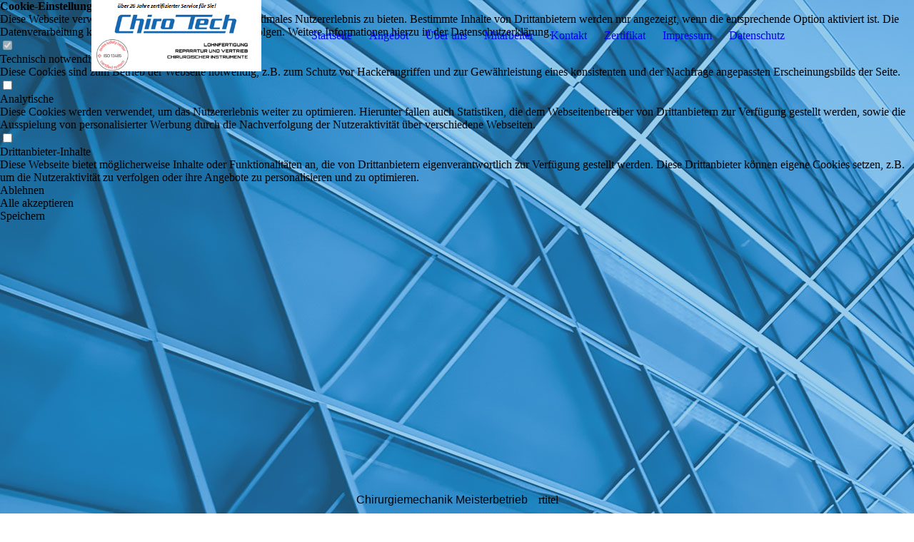

--- FILE ---
content_type: text/html; charset=utf-8
request_url: https://chirotech.de/
body_size: 35217
content:
<!DOCTYPE html><html lang="de"><head><meta http-equiv="Content-Type" content="text/html; charset=UTF-8"><title>Chiro Tech Axel Koch &amp; Frank Wagner GbR - Startseite</title><meta name="description" content="Wir sorgen für einen scharfen Schnitt."><meta name="keywords" content="Chirurgiemechanik, Medizintechnik, chir. Instrumente, Krankenhausbedarf, OP Instrumentarium, Ortho Instrumente, Laminektomie,Operationsinstrumente aller Fachgebiete; Optiken; Kaltlichttechnik; OP- und Klinikbedarf; Verbandsmaterial; Labordiagnostik und Laborhilfsmittel; Allgemeiner Praxisbedarf/ Praxis Mobiliar; Stations- und Pflegebedarf; Hygiene und Desinfektion; Infusions- und Injektionsartikel; Erste Hilfe und Verbandmaterial; Herz-Gefäß-Exklusivprodukte; Untersuchung; Behandlung; Labordiagnostik; Narkose- und Verbandwagen; Mobiles Regalsystem; Mehrzweckbausteine für OP und Ambulanz; OP-Hocker und Fahrdrehsessel; Instrumente- und Gerätetische"><link href="http://57771068.swh.strato-hosting.eu/Startseite/" rel="canonical"><meta content="Chiro Tech Axel Koch &amp; Frank Wagner GbR - Startseite" property="og:title"><meta content="website" property="og:type"><meta content="http://57771068.swh.strato-hosting.eu/Startseite/" property="og:url"><meta content="https://chirotech.de/.cm4all/uproc.php/0/ct.png" property="og:image"/><script>
              window.beng = window.beng || {};
              window.beng.env = {
                language: "en",
                country: "US",
                mode: "deploy",
                context: "page",
                pageId: "000001244388",
                pageLanguage: "de",
                skeletonId: "",
                scope: "1726571",
                isProtected: false,
                navigationText: "Startseite",
                instance: "1",
                common_prefix: "https://strato-editor.com",
                design_common: "https://strato-editor.com/beng/designs/",
                design_template: "sys/cm_dux_095",
                path_design: "https://strato-editor.com/beng/designs/data/sys/cm_dux_095/",
                path_res: "https://strato-editor.com/res/",
                path_bengres: "https://strato-editor.com/beng/res/",
                masterDomain: "",
                preferredDomain: "",
                preprocessHostingUri: function(uri) {
                  
                    return uri || "";
                  
                },
                hideEmptyAreas: false
              };
            </script><script xmlns="http://www.w3.org/1999/xhtml" src="https://strato-editor.com/cm4all-beng-proxy/beng-proxy.js"></script><link xmlns="http://www.w3.org/1999/xhtml" rel="stylesheet" href="https://strato-editor.com/.cm4all/e/static/3rdparty/font-awesome/css/font-awesome.min.css"></link><link rel="stylesheet" type="text/css" href="https://strato-editor.com/.cm4all/res/static/libcm4all-js-widget/3.89.7/css/widget-runtime.css" />
<link rel="stylesheet" type="text/css" href="https://strato-editor.com/.cm4all/res/static/beng-editor/5.3.138/css/deploy.css" />
<link rel="stylesheet" type="text/css" href="https://strato-editor.com/.cm4all/res/static/libcm4all-js-widget/3.89.7/css/slideshow-common.css" />
<script src="https://strato-editor.com/.cm4all/res/static/jquery-1.7/jquery.js"></script><script src="https://strato-editor.com/.cm4all/res/static/prototype-1.7.3/prototype.js"></script><script src="https://strato-editor.com/.cm4all/res/static/jslib/1.4.1/js/legacy.js"></script><script src="https://strato-editor.com/.cm4all/res/static/libcm4all-js-widget/3.89.7/js/widget-runtime.js"></script>
<script src="https://strato-editor.com/.cm4all/res/static/libcm4all-js-widget/3.89.7/js/slideshow-common.js"></script>
<script src="https://strato-editor.com/.cm4all/res/static/beng-editor/5.3.138/js/deploy.js"></script>
<script type="text/javascript" src="https://strato-editor.com/.cm4all/uro/assets/js/uro-min.js"></script><link rel="stylesheet" type="text/css" href="https://strato-editor.com/.cm4all/designs/static/sys/cm_dux_095/1769040097.3669138/css/main.css"><link rel="stylesheet" type="text/css" href="https://strato-editor.com/.cm4all/designs/static/sys/cm_dux_095/1769040097.3669138/css/responsive.css"><link rel="stylesheet" type="text/css" href="https://strato-editor.com/.cm4all/designs/static/sys/cm_dux_095/1769040097.3669138/css/cm-templates-global-style.css"><meta name="viewport" content="width=device-width, initial-scale=1"><script type="text/javascript" language="javascript" src="https://strato-editor.com/.cm4all/designs/static/sys/cm_dux_095/1769040097.3669138/js/initialise.js"></script><script type="text/javascript" language="javascript" src="https://strato-editor.com/.cm4all/designs/static/sys/cm_dux_095/1769040097.3669138/js/cm_template-focus-point.js"></script><script type="text/javascript" language="javascript" src="https://strato-editor.com/.cm4all/designs/static/sys/cm_dux_095/1769040097.3669138/js/cm-templates-global-script.js"></script><!--[if lte IE 9]>
        <link rel="stylesheet" type="text/css" href="https://strato-editor.com/beng/designs/data/sys/cm_dux_095/
css/ie8.css" />
        <![endif]--><!--$Id: template.xsl 1832 2012-03-01 10:37:09Z dominikh $--><link href="/.cm4all/handler.php/vars.css?v=20251215135829" type="text/css" rel="stylesheet"><style type="text/css">.cm-logo {background-image: url("/.cm4all/uproc.php/0/.Signatur.png/picture-1200?_=18cd5159c20");
        background-position: 0% 15%;
background-size: 95% auto;
background-repeat: no-repeat;
      }</style><script type="text/javascript">window.cmLogoWidgetId = "STRATP_cm4all_com_widgets_Logo_7291478";
            window.cmLogoGetCommonWidget = function (){
                return new cm4all.Common.Widget({
            base    : "/index.php/",
            session : "",
            frame   : "",
            path    : "STRATP_cm4all_com_widgets_Logo_7291478"
        })
            };
            window.logoConfiguration = {
                "cm-logo-x" : "0%",
        "cm-logo-y" : "15%",
        "cm-logo-v" : "2.0",
        "cm-logo-w" : "95%",
        "cm-logo-h" : "auto",
        "cm-logo-di" : "sys/cm_dux_092",
        "cm-logo-u" : "uro-service://",
        "cm-logo-k" : "%7B%22ticket%22%3A%226596ce3cee4cd8f04a7500a3%22%2C%22serviceId%22%3A%220%22%2C%22locale%22%3A%22%22%2C%22path%22%3A%22%2F%22%2C%22name%22%3A%22Signatur.png%22%2C%22origin%22%3A%22upload%22%2C%22type%22%3A%22image%2Fpng%22%2C%22size%22%3A35916%2C%22width%22%3A370%2C%22height%22%3A263%2C%22duration%22%3A%22%22%2C%22rotation%22%3A1%2C%22task%22%3A%22none%22%2C%22progress%22%3A%22none%22%2C%22result%22%3A%22none%22%2C%22source%22%3A%22%22%2C%22start%22%3A%2218cd5159c20%22%2C%22now%22%3A%2218cd515b58f%22%2C%22_update%22%3A16%2C%22_index%22%3A1%2C%22_media%22%3A%22image%22%2C%22_hash%22%3A%22e71560ea%22%2C%22_extension%22%3A%22%22%2C%22_xlate%22%3A%22Signatur.png%22%2C%22_selected%22%3Atrue%7D",
        "cm-logo-bc" : "",
        "cm-logo-ln" : "/Startseite/index.php/",
        "cm-logo-ln$" : "home",
        "cm-logo-hi" : false
        ,
        _logoBaseUrl : "uro-service:\/\/",
        _logoPath : "%7B%22ticket%22%3A%226596ce3cee4cd8f04a7500a3%22%2C%22serviceId%22%3A%220%22%2C%22locale%22%3A%22%22%2C%22path%22%3A%22%2F%22%2C%22name%22%3A%22Signatur.png%22%2C%22origin%22%3A%22upload%22%2C%22type%22%3A%22image%2Fpng%22%2C%22size%22%3A35916%2C%22width%22%3A370%2C%22height%22%3A263%2C%22duration%22%3A%22%22%2C%22rotation%22%3A1%2C%22task%22%3A%22none%22%2C%22progress%22%3A%22none%22%2C%22result%22%3A%22none%22%2C%22source%22%3A%22%22%2C%22start%22%3A%2218cd5159c20%22%2C%22now%22%3A%2218cd515b58f%22%2C%22_update%22%3A16%2C%22_index%22%3A1%2C%22_media%22%3A%22image%22%2C%22_hash%22%3A%22e71560ea%22%2C%22_extension%22%3A%22%22%2C%22_xlate%22%3A%22Signatur.png%22%2C%22_selected%22%3Atrue%7D"
        };
            jQuery(document).ready(function() {
                var href = (beng.env.mode == "deploy" ? "/" : "/Startseite/index.php/");
                jQuery(".cm-logo").wrap("<a style='text-decoration: none;' href='" + href + "'></a>");
            });
            
          jQuery(document).ready(function() {
            var logoElement = jQuery(".cm-logo");
            logoElement.attr("role", "img");
            logoElement.attr("tabindex", "0");
            logoElement.attr("aria-label", "logo");
          });
        </script><link rel="shortcut icon" type="image/png" href="/.cm4all/sysdb/favicon/icon-32x32_bebc89c.png"/><link rel="shortcut icon" sizes="196x196" href="/.cm4all/sysdb/favicon/icon-196x196_bebc89c.png"/><link rel="apple-touch-icon" sizes="180x180" href="/.cm4all/sysdb/favicon/icon-180x180_bebc89c.png"/><link rel="apple-touch-icon" sizes="120x120" href="/.cm4all/sysdb/favicon/icon-120x120_bebc89c.png"/><link rel="apple-touch-icon" sizes="152x152" href="/.cm4all/sysdb/favicon/icon-152x152_bebc89c.png"/><link rel="apple-touch-icon" sizes="76x76" href="/.cm4all/sysdb/favicon/icon-76x76_bebc89c.png"/><meta name="msapplication-square70x70logo" content="/.cm4all/sysdb/favicon/icon-70x70_bebc89c.png"/><meta name="msapplication-square150x150logo" content="/.cm4all/sysdb/favicon/icon-150x150_bebc89c.png"/><meta name="msapplication-square310x310logo" content="/.cm4all/sysdb/favicon/icon-310x310_bebc89c.png"/><link rel="shortcut icon" type="image/png" href="/.cm4all/sysdb/favicon/icon-48x48_bebc89c.png"/><link rel="shortcut icon" type="image/png" href="/.cm4all/sysdb/favicon/icon-96x96_bebc89c.png"/><style id="cm_table_styles"></style><style id="cm_background_queries">            @media(min-width: 100px), (min-resolution: 72dpi), (-webkit-min-device-pixel-ratio: 1) {.cm-background{background-image:url("/.cm4all/uproc.php/1500/presetbackgrounds/sys/cm_dux_092/.preset_092_estate_bg_02.jpg/picture-200?_=19c0b6bf264");}}@media(min-width: 100px), (min-resolution: 144dpi), (-webkit-min-device-pixel-ratio: 2) {.cm-background{background-image:url("/.cm4all/uproc.php/1500/presetbackgrounds/sys/cm_dux_092/.preset_092_estate_bg_02.jpg/picture-400?_=19c0b6bf264");}}@media(min-width: 200px), (min-resolution: 72dpi), (-webkit-min-device-pixel-ratio: 1) {.cm-background{background-image:url("/.cm4all/uproc.php/1500/presetbackgrounds/sys/cm_dux_092/.preset_092_estate_bg_02.jpg/picture-400?_=19c0b6bf264");}}@media(min-width: 200px), (min-resolution: 144dpi), (-webkit-min-device-pixel-ratio: 2) {.cm-background{background-image:url("/.cm4all/uproc.php/1500/presetbackgrounds/sys/cm_dux_092/.preset_092_estate_bg_02.jpg/picture-800?_=19c0b6bf264");}}@media(min-width: 400px), (min-resolution: 72dpi), (-webkit-min-device-pixel-ratio: 1) {.cm-background{background-image:url("/.cm4all/uproc.php/1500/presetbackgrounds/sys/cm_dux_092/.preset_092_estate_bg_02.jpg/picture-800?_=19c0b6bf264");}}@media(min-width: 400px), (min-resolution: 144dpi), (-webkit-min-device-pixel-ratio: 2) {.cm-background{background-image:url("/.cm4all/uproc.php/1500/presetbackgrounds/sys/cm_dux_092/.preset_092_estate_bg_02.jpg/picture-1200?_=19c0b6bf264");}}@media(min-width: 600px), (min-resolution: 72dpi), (-webkit-min-device-pixel-ratio: 1) {.cm-background{background-image:url("/.cm4all/uproc.php/1500/presetbackgrounds/sys/cm_dux_092/.preset_092_estate_bg_02.jpg/picture-1200?_=19c0b6bf264");}}@media(min-width: 600px), (min-resolution: 144dpi), (-webkit-min-device-pixel-ratio: 2) {.cm-background{background-image:url("/.cm4all/uproc.php/1500/presetbackgrounds/sys/cm_dux_092/.preset_092_estate_bg_02.jpg/picture-1600?_=19c0b6bf264");}}@media(min-width: 800px), (min-resolution: 72dpi), (-webkit-min-device-pixel-ratio: 1) {.cm-background{background-image:url("/.cm4all/uproc.php/1500/presetbackgrounds/sys/cm_dux_092/.preset_092_estate_bg_02.jpg/picture-1600?_=19c0b6bf264");}}@media(min-width: 800px), (min-resolution: 144dpi), (-webkit-min-device-pixel-ratio: 2) {.cm-background{background-image:url("/.cm4all/uproc.php/1500/presetbackgrounds/sys/cm_dux_092/.preset_092_estate_bg_02.jpg/picture-2600?_=19c0b6bf264");}}
</style><script type="application/x-cm4all-cookie-consent" data-code=""></script></head><body ondrop="return false;" class=" device-desktop cm-deploy cm-deploy-342 cm-deploy-4x"><div class="cm-background" data-cm-qa-bg="image"></div><div class="cm-background-video" data-cm-qa-bg="video"></div><div class="cm-background-effects" data-cm-qa-bg="effect"></div><div id="page_wrapper" class="cm-templates-container"><div id="navigation_background"><div id="navigation_wrapper"><div id="logo" class="cm-logo box cm_can_be_empty"> </div><div id="nav-mobile-heading"><a href="javascript:void(0);" id="cm-template-mobil__button"></a></div><nav id="cm_navigation" class="navi"><ul id="cm_mainnavigation"><li id="cm_navigation_pid_1244388" class="cm_current"><a title="Startseite" href="/Startseite/" class="cm_anchor">Startseite</a></li><li id="cm_navigation_pid_1244385"><a title="Angebot" href="/Angebot/" class="cm_anchor">Angebot</a></li><li id="cm_navigation_pid_1244387"><a title="Über uns" href="/Ueber-uns/" class="cm_anchor">Über uns</a></li><li id="cm_navigation_pid_2325536"><a title="Mitarbeiter" href="/Mitarbeiter/" class="cm_anchor">Mitarbeiter</a></li><li id="cm_navigation_pid_1244440"><a title="Kontakt" href="/Kontakt/" class="cm_anchor">Kontakt</a></li><li id="cm_navigation_pid_2325570"><a title="Zertifikat" href="/Zertifikat/" class="cm_anchor">Zertifikat</a></li><li id="cm_navigation_pid_1244384"><a title="Impressum" href="/Impressum/" class="cm_anchor">Impressum</a></li><li id="cm_navigation_pid_2325529"><a title="Datenschutz" href="/Datenschutz/" class="cm_anchor">Datenschutz</a></li></ul></nav><nav id="cm_mobile_navigation" class="navigation_wrapper cm_with_forcesub cm_mobile_navigation--closed"><ul id="cm_mainnavigation"><li id="cm_navigation_pid_1244388" class="cm_current"><a title="Startseite" href="/Startseite/" class="cm_anchor">Startseite</a></li><li id="cm_navigation_pid_1244385"><a title="Angebot" href="/Angebot/" class="cm_anchor">Angebot</a></li><li id="cm_navigation_pid_1244387"><a title="Über uns" href="/Ueber-uns/" class="cm_anchor">Über uns</a></li><li id="cm_navigation_pid_2325536"><a title="Mitarbeiter" href="/Mitarbeiter/" class="cm_anchor">Mitarbeiter</a></li><li id="cm_navigation_pid_1244440"><a title="Kontakt" href="/Kontakt/" class="cm_anchor">Kontakt</a></li><li id="cm_navigation_pid_2325570"><a title="Zertifikat" href="/Zertifikat/" class="cm_anchor">Zertifikat</a></li><li id="cm_navigation_pid_1244384"><a title="Impressum" href="/Impressum/" class="cm_anchor">Impressum</a></li><li id="cm_navigation_pid_2325529"><a title="Datenschutz" href="/Datenschutz/" class="cm_anchor">Datenschutz</a></li></ul></nav></div></div><header id="header_wrapper"><div id="keyvisual" class="cm-kv-0 cm-template-keyvisual__media cm_can_be_empty"></div><div id="title_wrapper"><div class="title_position_center"><div id="title" class="title cm_can_be_empty cm-templates-heading__title" style=""><span style="font-family: Arial, sans-serif;">Chirurgiemechanik Meisterbetrieb</span></div><div id="subtitle" class="subtitle cm_can_be_empty cm-templates-heading__subtitle" style="">rtitel</div></div></div></header><div id="content_wrapper" class="cm-template-content"><div class="container_wrapper"><main id="content_main" class="cm-template-content__main content_main_dho cm-templates-text" data-cm-hintable="yes"><h1><span style="color: #6b6b6b;"><strong>Willkommen auf unserer Webseite!</strong> </span></h1><div class="clearFloating" style="clear:both;height: 0px; width: auto;"></div><div id="widgetcontainer_STRATP_cm4all_com_widgets_Separator_7291483" class="
				    cm_widget_block
					cm_widget cm4all_com_widgets_Separator cm_widget_block_center" style="width:100%; max-width:100%; "><div class="cm_widget_anchor"><a name="STRATP_cm4all_com_widgets_Separator_7291483" id="widgetanchor_STRATP_cm4all_com_widgets_Separator_7291483"><!--cm4all.com.widgets.Separator--></a></div><div style='position: relative; width: 100%;'><div style='border-top: 1px dotted; margin: 1.2em 0em 1.2em 0em;'></div></div></div><div class="cm_column_wrapper"><div style="width: 33.33%;" class="cm_column"><p><br></p></div><div style="width: 7.5px;" class="cm_column_gap cm_column_gap_left"></div><div style="width: 7.5px;" class="cm_column_gap cm_column_gap_right"></div><div style="width: 33.33%;" class="cm_column"><p><br></p></div><div style="width: 7.5px;" class="cm_column_gap cm_column_gap_left"></div><div style="width: 7.5px;" class="cm_column_gap cm_column_gap_right"></div><div style="width: 33.33%;" class="cm_column"><p><br></p></div></div><p><span style="color: #6b6b6b;"><span style="font-family: Arial, Helvetica, sans-serif; font-size: large;">Wussten Sie eigentlich, <br>   <br>dass unser Marburger Land in Hessen eine über mehr als ein Jahrhundert währende Tradition in der Chirurgiemechanik verfügt,</span><span style="font-family: Arial, Helvetica, sans-serif; font-size: large;"> dass der Wandergeselle Gottfried Jetter in Marburg/Lahn eine Zeit lang in einem bestehenden Handwerksbetrieb Instrumente herstellte, bevor er sich später in Tuttlingen niederließ und dort eines der jetzt weltweit führenden Unternehmen im Bereich der Chirurgiemechanik begründete, </span></span><span style="font-family: Arial, Helvetica, sans-serif; font-size: large;"><span style="color: #6b6b6b;">dass es in und um Marburg/Lahn herum einige Handwerksbetriebe mit der Herstellung von chirurgischen Instrumenten und orthopädischen Hilfsmitteln gab? <br><br>Auch aus diesem geschichtlichen Hintergrund heraus wollen wir mit dazu beitragen, die fast verlorengegangene Tradition der Chirurgiemechanik im Marburger Land wieder aufleben zu lassen, in dem wir junge Menschen im Handwerksberuf des Chirurgiemechanikers mit neuesten Techniken und Erkenntnissen im Bereich der Medizintechnik ausbilden.</span><br></span><br></p><p><span style="color: #ff0000;"> </span></p><div class="clearFloating" style="clear:both;height: 0px; width: auto;"></div><div id="widgetcontainer_STRATP_cm4all_com_widgets_Separator_7297156" class="
				    cm_widget_block
					cm_widget cm4all_com_widgets_Separator cm_widget_block_center" style="width:100%; max-width:100%; "><div class="cm_widget_anchor"><a name="STRATP_cm4all_com_widgets_Separator_7297156" id="widgetanchor_STRATP_cm4all_com_widgets_Separator_7297156"><!--cm4all.com.widgets.Separator--></a></div><div style='position: relative; width: 100%;'><div style='border-top: 1px dotted; margin: 1.2em 0em 1.2em 0em;'></div></div></div><p><br></p><p style="text-align: center;"><br></p><div class="clearFloating" style="clear:both;height: 0px; width: auto;"></div><div id="widgetcontainer_STRATP_cm4all_com_widgets_Scroller_27826217" class="
				    cm_widget_block
					cm_widget cm4all_com_widgets_Scroller cm_widget_block_center" style="width:100%; max-width:100%; "><div class="cm_widget_anchor"><a name="STRATP_cm4all_com_widgets_Scroller_27826217" id="widgetanchor_STRATP_cm4all_com_widgets_Scroller_27826217"><!--cm4all.com.widgets.Scroller--></a></div><script type="text/javascript">/* <![CDATA[ */ 
				//	debugger;
				(function() {
				window.scrollerData = window.scrollerData || {};
				var id = "STRATP_cm4all_com_widgets_Scroller_27826217";

				if (!window.scrollerData[id]) { 
					window.scrollerData[id] = {config:{}, data:[]};
				}
				var scroller = window.scrollerData[id];

				scroller.config = {speed:20, step:1, format:"h2", link:"none"};
				scroller.data   = [{id:'1', text:'Unser%20neues%20Zertifikat%20ISO%2013485%3A2016%20steht%20Ihnen%20zum%20Download%20auf%20der%20Seite%20Zertifikat%20zur%20Verf%FCgung%0A%0A%0A', url:''}];
                
				if (scroller.data.length == 1) {
					var data = scroller.data[0];
					data.url = "";

					if (data.text == ""){
						data.text = "Sie haben das Ticker-Widget noch nicht konfiguriert.";
					}
				}
			})();
			/* ]]> */</script><script type="text/javascript">
			//	<!--
			Common.log("Scroller:");

			(new function() {
				window.scroller = window.scroller || {};

				var commonWidget = new Common.Widget({
					base    : "/index.php/",
					session : "",
					frame   : "",
					path    : "STRATP_cm4all_com_widgets_Scroller_27826217"
				});

				var libraryLoaded = function() {
					var id = "STRATP_cm4all_com_widgets_Scroller_27826217";

					Common.log("libraryLoaded: create scroller with id " + id);

					if (window.scroller[id]) {
						//	Common.log("scroller : " + id + " exists");
						window.scroller[id].clear();
					}

					//	fix to solve timing issues

					jQuery(document).ready(function() {
						window.scroller[id] = new Scroller(id);
					});
				};

				Common.loadCss("/.cm4all/widgetres.php/cm4all.com.widgets.Scroller//scroller.css");

				Common.requireLibrary(
					[
						"/.cm4all/widgetres.php/cm4all.com.widgets.Scroller//scroller.js",
					],

					libraryLoaded
				);
			}());
		//	--></script><div class="scroller-container"><div class="scroller-box" id="scroller_STRATP_cm4all_com_widgets_Scroller_27826217"> </div></div></div><p style="text-align: center;"><span style='font-size: 20px; font-family: "PT Serif", serif;'> </span><br></p><p><br></p><div class="clearFloating" style="clear:both;height: 0px; width: auto;"></div><div id="widgetcontainer_STRATP_cm4all_com_widgets_Scroller_24431298" class="
				    cm_widget_block
					cm_widget cm4all_com_widgets_Scroller cm_widget_block_center" style="width:100%; max-width:100%; "><div class="cm_widget_anchor"><a name="STRATP_cm4all_com_widgets_Scroller_24431298" id="widgetanchor_STRATP_cm4all_com_widgets_Scroller_24431298"><!--cm4all.com.widgets.Scroller--></a></div><script type="text/javascript">/* <![CDATA[ */ 
				//	debugger;
				(function() {
				window.scrollerData = window.scrollerData || {};
				var id = "STRATP_cm4all_com_widgets_Scroller_24431298";

				if (!window.scrollerData[id]) { 
					window.scrollerData[id] = {config:{}, data:[]};
				}
				var scroller = window.scrollerData[id];

				scroller.config = {speed:20, step:1, format:"h2", link:"none"};
				scroller.data   = [{id:'1', text:'Unser%20Betrieb%20ist%20vom%2024.12.2025%20bis%2002.01.2026%20geschlossen.%0AAb%20dem%2005.01.2025%20sind%20wir%20wieder%20f%FCr%20Sie%20da.%20Frohe%20Weihnachten%21%21%0A', url:''}];
                
				if (scroller.data.length == 1) {
					var data = scroller.data[0];
					data.url = "";

					if (data.text == ""){
						data.text = "Sie haben das Ticker-Widget noch nicht konfiguriert.";
					}
				}
			})();
			/* ]]> */</script><script type="text/javascript">
			//	<!--
			Common.log("Scroller:");

			(new function() {
				window.scroller = window.scroller || {};

				var commonWidget = new Common.Widget({
					base    : "/index.php/",
					session : "",
					frame   : "",
					path    : "STRATP_cm4all_com_widgets_Scroller_24431298"
				});

				var libraryLoaded = function() {
					var id = "STRATP_cm4all_com_widgets_Scroller_24431298";

					Common.log("libraryLoaded: create scroller with id " + id);

					if (window.scroller[id]) {
						//	Common.log("scroller : " + id + " exists");
						window.scroller[id].clear();
					}

					//	fix to solve timing issues

					jQuery(document).ready(function() {
						window.scroller[id] = new Scroller(id);
					});
				};

				Common.loadCss("/.cm4all/widgetres.php/cm4all.com.widgets.Scroller//scroller.css");

				Common.requireLibrary(
					[
						"/.cm4all/widgetres.php/cm4all.com.widgets.Scroller//scroller.js",
					],

					libraryLoaded
				);
			}());
		//	--></script><div class="scroller-container"><div class="scroller-box" id="scroller_STRATP_cm4all_com_widgets_Scroller_24431298"> </div></div></div><p> </p><div id="cm_bottom_clearer" style="clear: both;" contenteditable="false"></div></main></div></div><div id="content_sidebar" class=" cm_can_be_empty"><div class="container_wrapper"><aside id="widgetbar_page_2" class="sidebar cm_can_be_empty" data-cm-hintable="yes"><p> </p></aside><aside id="widgetbar_site_1" class="sidebar cm_can_be_empty" data-cm-hintable="yes"><p><br></p></aside><aside id="widgetbar_page_1" class="sidebar cm_can_be_empty" data-cm-hintable="yes"><p style="text-align: center;"><span style="color: #000000;"><strong><span style="font-size: 24px; font-family: Roboto, sans-serif;">Lohnfertigung, Reparatur u. Vertrieb chirurgischer Instrumente </span></strong></span><br></p><p> </p></aside><aside id="widgetbar_site_2" class="sidebar cm_can_be_empty" data-cm-hintable="yes"><p><br></p></aside></div></div><div id="footer_wrapper" class="cm_can_be_empty"><footer id="footer" class="content_wrapper cm_can_be_empty" data-cm-hintable="yes">© 2024 Chiro Tech Axel Koch Chirurgiemechanik Meisterbetrieb<br></footer></div></div><div class="cm_widget_anchor"><a name="STRATP_cm4all_com_widgets_CookiePolicy_7291480" id="widgetanchor_STRATP_cm4all_com_widgets_CookiePolicy_7291480"><!--cm4all.com.widgets.CookiePolicy--></a></div><div style="display:none" class="cm-wp-container cm4all-cookie-policy-placeholder-template"><div class="cm-wp-header"><h4 class="cm-wp-header__headline">Externe Inhalte</h4><p class="cm-wp-header__text">Die an dieser Stelle vorgesehenen Inhalte können aufgrund Ihrer aktuellen <a class="cm-wp-header__link" href="#" onclick="openCookieSettings();return false;">Cookie-Einstellungen</a> nicht angezeigt werden.</p></div><div class="cm-wp-content"><div class="cm-wp-content__control"><label aria-checked="false" role="switch" tabindex="0" class="cm-wp-content-switcher"><input tabindex="-1" type="checkbox" class="cm-wp-content-switcher__checkbox" /><span class="cm-wp-content-switcher__label">Drittanbieter-Inhalte</span></label></div><p class="cm-wp-content__text">Diese Webseite bietet möglicherweise Inhalte oder Funktionalitäten an, die von Drittanbietern eigenverantwortlich zur Verfügung gestellt werden. Diese Drittanbieter können eigene Cookies setzen, z.B. um die Nutzeraktivität zu verfolgen oder ihre Angebote zu personalisieren und zu optimieren.</p></div></div><div aria-labelledby="cookieSettingsDialogTitle" role="dialog" style="position: fixed;" class="cm-cookie-container cm-hidden" id="cookieSettingsDialog"><div class="cm-cookie-header"><h4 id="cookieSettingsDialogTitle" class="cm-cookie-header__headline">Cookie-Einstellungen</h4><div autofocus="autofocus" tabindex="0" role="button" class="cm-cookie-header__close-button" title="Schließen"></div></div><div aria-describedby="cookieSettingsDialogContent" class="cm-cookie-content"><p id="cookieSettingsDialogContent" class="cm-cookie-content__text">Diese Webseite verwendet Cookies, um Besuchern ein optimales Nutzererlebnis zu bieten. Bestimmte Inhalte von Drittanbietern werden nur angezeigt, wenn die entsprechende Option aktiviert ist. Die Datenverarbeitung kann dann auch in einem Drittland erfolgen. Weitere Informationen hierzu in der Datenschutzerklärung.</p><div class="cm-cookie-content__controls"><div class="cm-cookie-controls-container"><div class="cm-cookie-controls cm-cookie-controls--essential"><div class="cm-cookie-flex-wrapper"><label aria-details="cookieSettingsEssentialDetails" aria-labelledby="cookieSettingsEssentialLabel" aria-checked="true" role="switch" tabindex="0" class="cm-cookie-switch-wrapper"><input tabindex="-1" id="cookieSettingsEssential" type="checkbox" disabled="disabled" checked="checked" /><span></span></label><div class="cm-cookie-expand-wrapper"><span id="cookieSettingsEssentialLabel">Technisch notwendige</span><div tabindex="0" aria-controls="cookieSettingsEssentialDetails" aria-expanded="false" role="button" class="cm-cookie-content-expansion-button" title="Erweitern / Zuklappen"></div></div></div><div class="cm-cookie-content-expansion-text" id="cookieSettingsEssentialDetails">Diese Cookies sind zum Betrieb der Webseite notwendig, z.B. zum Schutz vor Hackerangriffen und zur Gewährleistung eines konsistenten und der Nachfrage angepassten Erscheinungsbilds der Seite.</div></div><div class="cm-cookie-controls cm-cookie-controls--statistic"><div class="cm-cookie-flex-wrapper"><label aria-details="cookieSettingsStatisticsDetails" aria-labelledby="cookieSettingsStatisticsLabel" aria-checked="false" role="switch" tabindex="0" class="cm-cookie-switch-wrapper"><input tabindex="-1" id="cookieSettingsStatistics" type="checkbox" /><span></span></label><div class="cm-cookie-expand-wrapper"><span id="cookieSettingsStatisticsLabel">Analytische</span><div tabindex="0" aria-controls="cookieSettingsStatisticsDetails" aria-expanded="false" role="button" class="cm-cookie-content-expansion-button" title="Erweitern / Zuklappen"></div></div></div><div class="cm-cookie-content-expansion-text" id="cookieSettingsStatisticsDetails">Diese Cookies werden verwendet, um das Nutzererlebnis weiter zu optimieren. Hierunter fallen auch Statistiken, die dem Webseitenbetreiber von Drittanbietern zur Verfügung gestellt werden, sowie die Ausspielung von personalisierter Werbung durch die Nachverfolgung der Nutzeraktivität über verschiedene Webseiten.</div></div><div class="cm-cookie-controls cm-cookie-controls--third-party"><div class="cm-cookie-flex-wrapper"><label aria-details="cookieSettingsThirdpartyDetails" aria-labelledby="cookieSettingsThirdpartyLabel" aria-checked="false" role="switch" tabindex="0" class="cm-cookie-switch-wrapper"><input tabindex="-1" id="cookieSettingsThirdparty" type="checkbox" /><span></span></label><div class="cm-cookie-expand-wrapper"><span id="cookieSettingsThirdpartyLabel">Drittanbieter-Inhalte</span><div tabindex="0" aria-controls="cookieSettingsThirdpartyDetails" aria-expanded="false" role="button" class="cm-cookie-content-expansion-button" title="Erweitern / Zuklappen"></div></div></div><div class="cm-cookie-content-expansion-text" id="cookieSettingsThirdpartyDetails">Diese Webseite bietet möglicherweise Inhalte oder Funktionalitäten an, die von Drittanbietern eigenverantwortlich zur Verfügung gestellt werden. Diese Drittanbieter können eigene Cookies setzen, z.B. um die Nutzeraktivität zu verfolgen oder ihre Angebote zu personalisieren und zu optimieren.</div></div></div><div class="cm-cookie-content-button"><div tabindex="0" role="button" onclick="rejectAllCookieTypes(); setTimeout(saveCookieSettings, 400);" class="cm-cookie-button cm-cookie-content-button--reject-all"><span>Ablehnen</span></div><div tabindex="0" role="button" onclick="selectAllCookieTypes(); setTimeout(saveCookieSettings, 400);" class="cm-cookie-button cm-cookie-content-button--accept-all"><span>Alle akzeptieren</span></div><div tabindex="0" role="button" onclick="saveCookieSettings();" class="cm-cookie-button cm-cookie-content-button--save"><span>Speichern</span></div></div></div></div></div><script type="text/javascript">
      Common.loadCss("/.cm4all/widgetres.php/cm4all.com.widgets.CookiePolicy/show.css?v=3.3.38");
    </script><script data-tracking="true" data-cookie-settings-enabled="true" src="/.cm4all/widgetres.php/cm4all.com.widgets.CookiePolicy/show.js?v=3.3.38" defer="defer" id="cookieSettingsScript"></script><noscript ><div style="position:absolute;bottom:0;" id="statdiv"><img alt="" height="1" width="1" src="https://strato-editor.com/.cm4all/_pixel.img?site=1792952-VYKX6y3L&amp;page=pid_1244388&amp;path=%2FStartseite%2Findex.php%2F&amp;nt=Startseite"/></div></noscript><script  type="text/javascript">//<![CDATA[
            document.body.insertAdjacentHTML('beforeend', '<div style="position:absolute;bottom:0;" id="statdiv"><img alt="" height="1" width="1" src="https://strato-editor.com/.cm4all/_pixel.img?site=1792952-VYKX6y3L&amp;page=pid_1244388&amp;path=%2FStartseite%2Findex.php%2F&amp;nt=Startseite&amp;domain='+escape(document.location.hostname)+'&amp;ref='+escape(document.referrer)+'"/></div>');
        //]]></script><div xmlns="http://www.w3.org/1999/xhtml" class="cm-smart-access-button"><div class="scaler"><i class="fa fa-th" aria-hidden="true"></i></div></div><div xmlns="http://www.w3.org/1999/xhtml" class="cm-smart-access-menu num-buttons-3"><div class="protector"></div><div class="tiles"><a href="mailto:info@chirotech.de" target=""><div class="tile mail"><div class="icon"><i class="fa fa-mail" aria-hidden="true"></i></div><div class="title">E-Mail</div></div></a><a href="tel:+49 6466 911919" target=""><div class="tile call"><div class="icon"><i class="fa fa-call" aria-hidden="true"></i></div><div class="title">Anruf</div></div></a><a href="/Startseite/" target=""><div class="tile map"><div class="icon"><i class="fa fa-map" aria-hidden="true"></i></div><div class="title">Karte</div></div></a></div></div><div style="display: none;" id="keyvisualWidgetVideosContainer"></div><style type="text/css"></style><style type="text/css">
			#keyvisual {
				overflow: hidden;
			}
			.kv-video-wrapper {
				width: 100%;
				height: 100%;
				position: relative;
			}
			</style><script type="text/javascript">
				jQuery(document).ready(function() {
					function moveTempVideos(slideshow, isEditorMode) {
						var videosContainer = document.getElementById('keyvisualWidgetVideosContainer');
						if (videosContainer) {
							while (videosContainer.firstChild) {
								var div = videosContainer.firstChild;
								var divPosition = div.className.substring('cm-kv-0-tempvideo-'.length);
								if (isEditorMode && parseInt(divPosition) > 1) {
									break;
								}
								videosContainer.removeChild(div);
								if (div.nodeType == Node.ELEMENT_NODE) {
									var pos = '';
									if (slideshow) {
										pos = '-' + divPosition;
									}
									var kv = document.querySelector('.cm-kv-0' + pos);
									if (kv) {
										if (!slideshow) {
											var wrapperDiv = document.createElement("div"); 
											wrapperDiv.setAttribute("class", "kv-video-wrapper");
											kv.insertBefore(wrapperDiv, kv.firstChild);
											kv = wrapperDiv;
										}
										while (div.firstChild) {
											kv.appendChild(div.firstChild);
										}
										if (!slideshow) {
											break;
										}
									}
								}
							}
						}
					}

					function kvClickAction(mode, href) {
						if (mode == 'internal') {
							if (!window.top.syntony || !/_home$/.test(window.top.syntony.bifmState)) {
								window.location.href = href;
							}
						} else if (mode == 'external') {
							var a = document.createElement('a');
							a.href = href;
							a.target = '_blank';
							a.rel = 'noreferrer noopener';
							a.click();
						}
					}

					var keyvisualElement = jQuery("[cm_type=keyvisual]");
					if(keyvisualElement.length == 0){
						keyvisualElement = jQuery("#keyvisual");
					}
					if(keyvisualElement.length == 0){
						keyvisualElement = jQuery("[class~=cm-kv-0]");
					}
				
					moveTempVideos(false, false);
					var video = document.querySelector('#keyvisual video');
					if (video) {
						video.play();
					}
				
				var containers = document.querySelectorAll("[cm_type=keyvisual], [id=keyvisual], .cm-keyvisual");
				for (var i = 0; i < containers.length; i++) {
					var container = containers[i];
					if (container && window.beng && beng.env && beng.env.hideEmptyAreas) {
						if (beng.env.mode != "edit") {
						container.addClassName("cm_empty");
						} else {
						container.addClassName("cm_empty_editor");
						}
					}
				}
				
			});
		</script></body></html>
